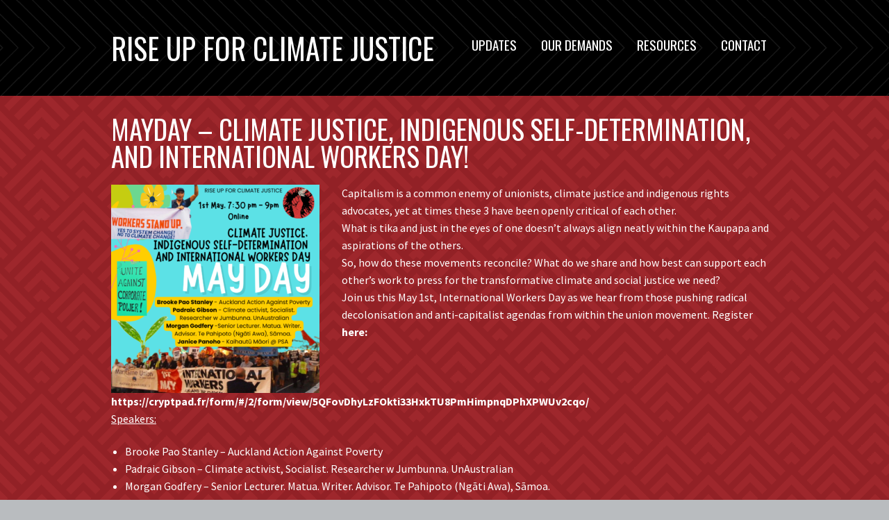

--- FILE ---
content_type: text/html; charset=UTF-8
request_url: https://riseupforclimate.nz/2022/04/11/mayday-climate-justice-indigenous-self-determination-and-international-workers-day/
body_size: 9338
content:
<!DOCTYPE html>
<!--[if lte IE 9]><html class="no-js IE9 IE" lang="en-US"><![endif]-->
<!--[if gt IE 9]><!--><html class="no-js" lang="en-US"><!--<![endif]-->
	<head>
				<meta charset="UTF-8" />
	<title>Mayday &#8211; Climate Justice, Indigenous Self-Determination, and International Workers Day! &#8211; Rise Up For Climate Justice</title>
<meta name='robots' content='max-image-preview:large' />
			<link rel="dns-prefetch" href="//fonts.googleapis.com" />
			<script type="text/javascript">
			/* <![CDATA[ */
			document.documentElement.className = document.documentElement.className.replace(new RegExp('(^|\\s)no-js(\\s|$)'), '$1js$2');
			/* ]]> */
		</script>
	<link rel="alternate" type="application/rss+xml" title="Rise Up For Climate Justice &raquo; Feed" href="https://riseupforclimate.nz/feed/" />
<link rel="alternate" type="application/rss+xml" title="Rise Up For Climate Justice &raquo; Comments Feed" href="https://riseupforclimate.nz/comments/feed/" />
<link rel="alternate" type="application/rss+xml" title="Rise Up For Climate Justice &raquo; Mayday &#8211; Climate Justice, Indigenous Self-Determination, and International Workers Day! Comments Feed" href="https://riseupforclimate.nz/2022/04/11/mayday-climate-justice-indigenous-self-determination-and-international-workers-day/feed/" />
<link rel="alternate" title="oEmbed (JSON)" type="application/json+oembed" href="https://riseupforclimate.nz/wp-json/oembed/1.0/embed?url=https%3A%2F%2Friseupforclimate.nz%2F2022%2F04%2F11%2Fmayday-climate-justice-indigenous-self-determination-and-international-workers-day%2F" />
<link rel="alternate" title="oEmbed (XML)" type="text/xml+oembed" href="https://riseupforclimate.nz/wp-json/oembed/1.0/embed?url=https%3A%2F%2Friseupforclimate.nz%2F2022%2F04%2F11%2Fmayday-climate-justice-indigenous-self-determination-and-international-workers-day%2F&#038;format=xml" />
<style id='wp-img-auto-sizes-contain-inline-css' type='text/css'>
img:is([sizes=auto i],[sizes^="auto," i]){contain-intrinsic-size:3000px 1500px}
/*# sourceURL=wp-img-auto-sizes-contain-inline-css */
</style>
<style id='wp-emoji-styles-inline-css' type='text/css'>

	img.wp-smiley, img.emoji {
		display: inline !important;
		border: none !important;
		box-shadow: none !important;
		height: 1em !important;
		width: 1em !important;
		margin: 0 0.07em !important;
		vertical-align: -0.1em !important;
		background: none !important;
		padding: 0 !important;
	}
/*# sourceURL=wp-emoji-styles-inline-css */
</style>
<style id='wp-block-library-inline-css' type='text/css'>
:root{--wp-block-synced-color:#7a00df;--wp-block-synced-color--rgb:122,0,223;--wp-bound-block-color:var(--wp-block-synced-color);--wp-editor-canvas-background:#ddd;--wp-admin-theme-color:#007cba;--wp-admin-theme-color--rgb:0,124,186;--wp-admin-theme-color-darker-10:#006ba1;--wp-admin-theme-color-darker-10--rgb:0,107,160.5;--wp-admin-theme-color-darker-20:#005a87;--wp-admin-theme-color-darker-20--rgb:0,90,135;--wp-admin-border-width-focus:2px}@media (min-resolution:192dpi){:root{--wp-admin-border-width-focus:1.5px}}.wp-element-button{cursor:pointer}:root .has-very-light-gray-background-color{background-color:#eee}:root .has-very-dark-gray-background-color{background-color:#313131}:root .has-very-light-gray-color{color:#eee}:root .has-very-dark-gray-color{color:#313131}:root .has-vivid-green-cyan-to-vivid-cyan-blue-gradient-background{background:linear-gradient(135deg,#00d084,#0693e3)}:root .has-purple-crush-gradient-background{background:linear-gradient(135deg,#34e2e4,#4721fb 50%,#ab1dfe)}:root .has-hazy-dawn-gradient-background{background:linear-gradient(135deg,#faaca8,#dad0ec)}:root .has-subdued-olive-gradient-background{background:linear-gradient(135deg,#fafae1,#67a671)}:root .has-atomic-cream-gradient-background{background:linear-gradient(135deg,#fdd79a,#004a59)}:root .has-nightshade-gradient-background{background:linear-gradient(135deg,#330968,#31cdcf)}:root .has-midnight-gradient-background{background:linear-gradient(135deg,#020381,#2874fc)}:root{--wp--preset--font-size--normal:16px;--wp--preset--font-size--huge:42px}.has-regular-font-size{font-size:1em}.has-larger-font-size{font-size:2.625em}.has-normal-font-size{font-size:var(--wp--preset--font-size--normal)}.has-huge-font-size{font-size:var(--wp--preset--font-size--huge)}.has-text-align-center{text-align:center}.has-text-align-left{text-align:left}.has-text-align-right{text-align:right}.has-fit-text{white-space:nowrap!important}#end-resizable-editor-section{display:none}.aligncenter{clear:both}.items-justified-left{justify-content:flex-start}.items-justified-center{justify-content:center}.items-justified-right{justify-content:flex-end}.items-justified-space-between{justify-content:space-between}.screen-reader-text{border:0;clip-path:inset(50%);height:1px;margin:-1px;overflow:hidden;padding:0;position:absolute;width:1px;word-wrap:normal!important}.screen-reader-text:focus{background-color:#ddd;clip-path:none;color:#444;display:block;font-size:1em;height:auto;left:5px;line-height:normal;padding:15px 23px 14px;text-decoration:none;top:5px;width:auto;z-index:100000}html :where(.has-border-color){border-style:solid}html :where([style*=border-top-color]){border-top-style:solid}html :where([style*=border-right-color]){border-right-style:solid}html :where([style*=border-bottom-color]){border-bottom-style:solid}html :where([style*=border-left-color]){border-left-style:solid}html :where([style*=border-width]){border-style:solid}html :where([style*=border-top-width]){border-top-style:solid}html :where([style*=border-right-width]){border-right-style:solid}html :where([style*=border-bottom-width]){border-bottom-style:solid}html :where([style*=border-left-width]){border-left-style:solid}html :where(img[class*=wp-image-]){height:auto;max-width:100%}:where(figure){margin:0 0 1em}html :where(.is-position-sticky){--wp-admin--admin-bar--position-offset:var(--wp-admin--admin-bar--height,0px)}@media screen and (max-width:600px){html :where(.is-position-sticky){--wp-admin--admin-bar--position-offset:0px}}

/*# sourceURL=wp-block-library-inline-css */
</style><style id='global-styles-inline-css' type='text/css'>
:root{--wp--preset--aspect-ratio--square: 1;--wp--preset--aspect-ratio--4-3: 4/3;--wp--preset--aspect-ratio--3-4: 3/4;--wp--preset--aspect-ratio--3-2: 3/2;--wp--preset--aspect-ratio--2-3: 2/3;--wp--preset--aspect-ratio--16-9: 16/9;--wp--preset--aspect-ratio--9-16: 9/16;--wp--preset--color--black: #000000;--wp--preset--color--cyan-bluish-gray: #abb8c3;--wp--preset--color--white: #ffffff;--wp--preset--color--pale-pink: #f78da7;--wp--preset--color--vivid-red: #cf2e2e;--wp--preset--color--luminous-vivid-orange: #ff6900;--wp--preset--color--luminous-vivid-amber: #fcb900;--wp--preset--color--light-green-cyan: #7bdcb5;--wp--preset--color--vivid-green-cyan: #00d084;--wp--preset--color--pale-cyan-blue: #8ed1fc;--wp--preset--color--vivid-cyan-blue: #0693e3;--wp--preset--color--vivid-purple: #9b51e0;--wp--preset--gradient--vivid-cyan-blue-to-vivid-purple: linear-gradient(135deg,rgb(6,147,227) 0%,rgb(155,81,224) 100%);--wp--preset--gradient--light-green-cyan-to-vivid-green-cyan: linear-gradient(135deg,rgb(122,220,180) 0%,rgb(0,208,130) 100%);--wp--preset--gradient--luminous-vivid-amber-to-luminous-vivid-orange: linear-gradient(135deg,rgb(252,185,0) 0%,rgb(255,105,0) 100%);--wp--preset--gradient--luminous-vivid-orange-to-vivid-red: linear-gradient(135deg,rgb(255,105,0) 0%,rgb(207,46,46) 100%);--wp--preset--gradient--very-light-gray-to-cyan-bluish-gray: linear-gradient(135deg,rgb(238,238,238) 0%,rgb(169,184,195) 100%);--wp--preset--gradient--cool-to-warm-spectrum: linear-gradient(135deg,rgb(74,234,220) 0%,rgb(151,120,209) 20%,rgb(207,42,186) 40%,rgb(238,44,130) 60%,rgb(251,105,98) 80%,rgb(254,248,76) 100%);--wp--preset--gradient--blush-light-purple: linear-gradient(135deg,rgb(255,206,236) 0%,rgb(152,150,240) 100%);--wp--preset--gradient--blush-bordeaux: linear-gradient(135deg,rgb(254,205,165) 0%,rgb(254,45,45) 50%,rgb(107,0,62) 100%);--wp--preset--gradient--luminous-dusk: linear-gradient(135deg,rgb(255,203,112) 0%,rgb(199,81,192) 50%,rgb(65,88,208) 100%);--wp--preset--gradient--pale-ocean: linear-gradient(135deg,rgb(255,245,203) 0%,rgb(182,227,212) 50%,rgb(51,167,181) 100%);--wp--preset--gradient--electric-grass: linear-gradient(135deg,rgb(202,248,128) 0%,rgb(113,206,126) 100%);--wp--preset--gradient--midnight: linear-gradient(135deg,rgb(2,3,129) 0%,rgb(40,116,252) 100%);--wp--preset--font-size--small: 13px;--wp--preset--font-size--medium: 20px;--wp--preset--font-size--large: 36px;--wp--preset--font-size--x-large: 42px;--wp--preset--spacing--20: 0.44rem;--wp--preset--spacing--30: 0.67rem;--wp--preset--spacing--40: 1rem;--wp--preset--spacing--50: 1.5rem;--wp--preset--spacing--60: 2.25rem;--wp--preset--spacing--70: 3.38rem;--wp--preset--spacing--80: 5.06rem;--wp--preset--shadow--natural: 6px 6px 9px rgba(0, 0, 0, 0.2);--wp--preset--shadow--deep: 12px 12px 50px rgba(0, 0, 0, 0.4);--wp--preset--shadow--sharp: 6px 6px 0px rgba(0, 0, 0, 0.2);--wp--preset--shadow--outlined: 6px 6px 0px -3px rgb(255, 255, 255), 6px 6px rgb(0, 0, 0);--wp--preset--shadow--crisp: 6px 6px 0px rgb(0, 0, 0);}:where(.is-layout-flex){gap: 0.5em;}:where(.is-layout-grid){gap: 0.5em;}body .is-layout-flex{display: flex;}.is-layout-flex{flex-wrap: wrap;align-items: center;}.is-layout-flex > :is(*, div){margin: 0;}body .is-layout-grid{display: grid;}.is-layout-grid > :is(*, div){margin: 0;}:where(.wp-block-columns.is-layout-flex){gap: 2em;}:where(.wp-block-columns.is-layout-grid){gap: 2em;}:where(.wp-block-post-template.is-layout-flex){gap: 1.25em;}:where(.wp-block-post-template.is-layout-grid){gap: 1.25em;}.has-black-color{color: var(--wp--preset--color--black) !important;}.has-cyan-bluish-gray-color{color: var(--wp--preset--color--cyan-bluish-gray) !important;}.has-white-color{color: var(--wp--preset--color--white) !important;}.has-pale-pink-color{color: var(--wp--preset--color--pale-pink) !important;}.has-vivid-red-color{color: var(--wp--preset--color--vivid-red) !important;}.has-luminous-vivid-orange-color{color: var(--wp--preset--color--luminous-vivid-orange) !important;}.has-luminous-vivid-amber-color{color: var(--wp--preset--color--luminous-vivid-amber) !important;}.has-light-green-cyan-color{color: var(--wp--preset--color--light-green-cyan) !important;}.has-vivid-green-cyan-color{color: var(--wp--preset--color--vivid-green-cyan) !important;}.has-pale-cyan-blue-color{color: var(--wp--preset--color--pale-cyan-blue) !important;}.has-vivid-cyan-blue-color{color: var(--wp--preset--color--vivid-cyan-blue) !important;}.has-vivid-purple-color{color: var(--wp--preset--color--vivid-purple) !important;}.has-black-background-color{background-color: var(--wp--preset--color--black) !important;}.has-cyan-bluish-gray-background-color{background-color: var(--wp--preset--color--cyan-bluish-gray) !important;}.has-white-background-color{background-color: var(--wp--preset--color--white) !important;}.has-pale-pink-background-color{background-color: var(--wp--preset--color--pale-pink) !important;}.has-vivid-red-background-color{background-color: var(--wp--preset--color--vivid-red) !important;}.has-luminous-vivid-orange-background-color{background-color: var(--wp--preset--color--luminous-vivid-orange) !important;}.has-luminous-vivid-amber-background-color{background-color: var(--wp--preset--color--luminous-vivid-amber) !important;}.has-light-green-cyan-background-color{background-color: var(--wp--preset--color--light-green-cyan) !important;}.has-vivid-green-cyan-background-color{background-color: var(--wp--preset--color--vivid-green-cyan) !important;}.has-pale-cyan-blue-background-color{background-color: var(--wp--preset--color--pale-cyan-blue) !important;}.has-vivid-cyan-blue-background-color{background-color: var(--wp--preset--color--vivid-cyan-blue) !important;}.has-vivid-purple-background-color{background-color: var(--wp--preset--color--vivid-purple) !important;}.has-black-border-color{border-color: var(--wp--preset--color--black) !important;}.has-cyan-bluish-gray-border-color{border-color: var(--wp--preset--color--cyan-bluish-gray) !important;}.has-white-border-color{border-color: var(--wp--preset--color--white) !important;}.has-pale-pink-border-color{border-color: var(--wp--preset--color--pale-pink) !important;}.has-vivid-red-border-color{border-color: var(--wp--preset--color--vivid-red) !important;}.has-luminous-vivid-orange-border-color{border-color: var(--wp--preset--color--luminous-vivid-orange) !important;}.has-luminous-vivid-amber-border-color{border-color: var(--wp--preset--color--luminous-vivid-amber) !important;}.has-light-green-cyan-border-color{border-color: var(--wp--preset--color--light-green-cyan) !important;}.has-vivid-green-cyan-border-color{border-color: var(--wp--preset--color--vivid-green-cyan) !important;}.has-pale-cyan-blue-border-color{border-color: var(--wp--preset--color--pale-cyan-blue) !important;}.has-vivid-cyan-blue-border-color{border-color: var(--wp--preset--color--vivid-cyan-blue) !important;}.has-vivid-purple-border-color{border-color: var(--wp--preset--color--vivid-purple) !important;}.has-vivid-cyan-blue-to-vivid-purple-gradient-background{background: var(--wp--preset--gradient--vivid-cyan-blue-to-vivid-purple) !important;}.has-light-green-cyan-to-vivid-green-cyan-gradient-background{background: var(--wp--preset--gradient--light-green-cyan-to-vivid-green-cyan) !important;}.has-luminous-vivid-amber-to-luminous-vivid-orange-gradient-background{background: var(--wp--preset--gradient--luminous-vivid-amber-to-luminous-vivid-orange) !important;}.has-luminous-vivid-orange-to-vivid-red-gradient-background{background: var(--wp--preset--gradient--luminous-vivid-orange-to-vivid-red) !important;}.has-very-light-gray-to-cyan-bluish-gray-gradient-background{background: var(--wp--preset--gradient--very-light-gray-to-cyan-bluish-gray) !important;}.has-cool-to-warm-spectrum-gradient-background{background: var(--wp--preset--gradient--cool-to-warm-spectrum) !important;}.has-blush-light-purple-gradient-background{background: var(--wp--preset--gradient--blush-light-purple) !important;}.has-blush-bordeaux-gradient-background{background: var(--wp--preset--gradient--blush-bordeaux) !important;}.has-luminous-dusk-gradient-background{background: var(--wp--preset--gradient--luminous-dusk) !important;}.has-pale-ocean-gradient-background{background: var(--wp--preset--gradient--pale-ocean) !important;}.has-electric-grass-gradient-background{background: var(--wp--preset--gradient--electric-grass) !important;}.has-midnight-gradient-background{background: var(--wp--preset--gradient--midnight) !important;}.has-small-font-size{font-size: var(--wp--preset--font-size--small) !important;}.has-medium-font-size{font-size: var(--wp--preset--font-size--medium) !important;}.has-large-font-size{font-size: var(--wp--preset--font-size--large) !important;}.has-x-large-font-size{font-size: var(--wp--preset--font-size--x-large) !important;}
/*# sourceURL=global-styles-inline-css */
</style>

<style id='classic-theme-styles-inline-css' type='text/css'>
/*! This file is auto-generated */
.wp-block-button__link{color:#fff;background-color:#32373c;border-radius:9999px;box-shadow:none;text-decoration:none;padding:calc(.667em + 2px) calc(1.333em + 2px);font-size:1.125em}.wp-block-file__button{background:#32373c;color:#fff;text-decoration:none}
/*# sourceURL=/wp-includes/css/classic-themes.min.css */
</style>
<link rel='stylesheet' id='make-google-font-css' href='//fonts.googleapis.com/css?family=Source+Sans+Pro%3Aregular%2Citalic%2C700%7COpen+Sans%3Aregular%2Citalic%2C700%7COswald%3Aregular%2C700&#038;ver=1.10.6#038;subset=latin' type='text/css' media='all' />
<link rel='stylesheet' id='font-awesome-css' href='https://riseupforclimate.nz/wp-content/themes/make/css/libs/font-awesome/css/font-awesome.min.css?ver=5.15.2' type='text/css' media='all' />
<link rel='stylesheet' id='make-main-css' href='https://riseupforclimate.nz/wp-content/themes/make/style.css?ver=1.10.6' type='text/css' media='all' />
<link rel='stylesheet' id='make-print-css' href='https://riseupforclimate.nz/wp-content/themes/make/css/print.css?ver=1.10.6' type='text/css' media='print' />
<link rel='stylesheet' id='wpzoom-social-icons-socicon-css' href='https://riseupforclimate.nz/wp-content/plugins/social-icons-widget-by-wpzoom/assets/css/wpzoom-socicon.css?ver=1700184069' type='text/css' media='all' />
<link rel='stylesheet' id='wpzoom-social-icons-genericons-css' href='https://riseupforclimate.nz/wp-content/plugins/social-icons-widget-by-wpzoom/assets/css/genericons.css?ver=1700184069' type='text/css' media='all' />
<link rel='stylesheet' id='wpzoom-social-icons-academicons-css' href='https://riseupforclimate.nz/wp-content/plugins/social-icons-widget-by-wpzoom/assets/css/academicons.min.css?ver=1700184069' type='text/css' media='all' />
<link rel='stylesheet' id='wpzoom-social-icons-font-awesome-3-css' href='https://riseupforclimate.nz/wp-content/plugins/social-icons-widget-by-wpzoom/assets/css/font-awesome-3.min.css?ver=1700184069' type='text/css' media='all' />
<link rel='stylesheet' id='dashicons-css' href='https://riseupforclimate.nz/wp-includes/css/dashicons.min.css?ver=6.9' type='text/css' media='all' />
<link rel='stylesheet' id='wpzoom-social-icons-styles-css' href='https://riseupforclimate.nz/wp-content/plugins/social-icons-widget-by-wpzoom/assets/css/wpzoom-social-icons-styles.css?ver=1700184069' type='text/css' media='all' />
<link rel='preload' as='font'  id='wpzoom-social-icons-font-academicons-woff2-css' href='https://riseupforclimate.nz/wp-content/plugins/social-icons-widget-by-wpzoom/assets/font/academicons.woff2?v=1.9.2'  type='font/woff2' crossorigin />
<link rel='preload' as='font'  id='wpzoom-social-icons-font-fontawesome-3-woff2-css' href='https://riseupforclimate.nz/wp-content/plugins/social-icons-widget-by-wpzoom/assets/font/fontawesome-webfont.woff2?v=4.7.0'  type='font/woff2' crossorigin />
<link rel='preload' as='font'  id='wpzoom-social-icons-font-genericons-woff-css' href='https://riseupforclimate.nz/wp-content/plugins/social-icons-widget-by-wpzoom/assets/font/Genericons.woff'  type='font/woff' crossorigin />
<link rel='preload' as='font'  id='wpzoom-social-icons-font-socicon-woff2-css' href='https://riseupforclimate.nz/wp-content/plugins/social-icons-widget-by-wpzoom/assets/font/socicon.woff2?v=4.2.14'  type='font/woff2' crossorigin />
<script type="text/javascript" src="https://riseupforclimate.nz/wp-includes/js/jquery/jquery.min.js?ver=3.7.1" id="jquery-core-js"></script>
<script type="text/javascript" src="https://riseupforclimate.nz/wp-includes/js/jquery/jquery-migrate.min.js?ver=3.4.1" id="jquery-migrate-js"></script>
<link rel="https://api.w.org/" href="https://riseupforclimate.nz/wp-json/" /><link rel="alternate" title="JSON" type="application/json" href="https://riseupforclimate.nz/wp-json/wp/v2/posts/377" /><link rel="EditURI" type="application/rsd+xml" title="RSD" href="https://riseupforclimate.nz/xmlrpc.php?rsd" />
<meta name="generator" content="WordPress 6.9" />
<link rel="canonical" href="https://riseupforclimate.nz/2022/04/11/mayday-climate-justice-indigenous-self-determination-and-international-workers-day/" />
<link rel='shortlink' href='https://riseupforclimate.nz/?p=377' />
		<!-- HappyForms global container -->
		<script type="text/javascript">HappyForms = {};</script>
		<!-- End of HappyForms global container -->
				<meta name="viewport" content="width=device-width, initial-scale=1" />
				<link rel="pingback" href="https://riseupforclimate.nz/xmlrpc.php">
	<style type="text/css" id="custom-background-css">
body.custom-background { background-image: url("https://riseupforclimate.nz/wp-content/uploads/2021/09/patiki-whero-v6.png"); background-position: left top; background-size: auto; background-repeat: repeat; background-attachment: scroll; }
</style>
	
<!-- Begin Make Inline CSS -->
<style type="text/css">
body,.font-body{font-family:"Source Sans Pro","Helvetica Neue",Helvetica,Arial,sans-serif;font-size:16px;font-size:1.6rem;}a:hover,a:focus{text-decoration:underline;}#comments{font-size:14px;font-size:1.4rem;}.comment-date{font-size:13px;font-size:1.3rem;}h1:not(.site-title),.font-header,.entry-title{font-family:"Oswald","Helvetica Neue",Helvetica,Arial,sans-serif;font-size:39px;font-size:3.9rem;text-transform:uppercase;line-height:1;}h1:not(.site-title) a:hover,h1:not(.site-title) a:focus{text-decoration:underline;}h2{font-family:"Oswald","Helvetica Neue",Helvetica,Arial,sans-serif;font-size:32px;font-size:3.2rem;font-weight:normal;text-transform:uppercase;line-height:1;}.site-title,.site-title a,.font-site-title{font-family:"Oswald","Helvetica Neue",Helvetica,Arial,sans-serif;font-size:42px;font-size:4.2rem;font-weight:normal;text-transform:uppercase;}.site-navigation .menu li a,.font-nav,.site-navigation .menu-toggle{font-family:"Oswald","Helvetica Neue",Helvetica,Arial,sans-serif;font-size:19px;font-size:1.9rem;font-weight:normal;font-style:normal;text-transform:uppercase;line-height:1;letter-spacing:0px;word-spacing:0px;}.site-navigation .menu li a:hover,.site-navigation .menu li a:focus{text-decoration:underline;}.site-navigation .menu li.current_page_item > a,.site-navigation .menu .children li.current_page_item > a,.site-navigation .menu li.current-menu-item > a,.site-navigation .menu .sub-menu li.current-menu-item > a{font-weight:bold;}.header-bar,.header-text,.header-bar .search-form input,.header-bar .menu a,.header-navigation .mobile-menu ul.menu li a{font-family:"Open Sans","Helvetica Neue",Helvetica,Arial,sans-serif;font-size:13px;font-size:1.3rem;font-weight:normal;font-style:normal;text-transform:none;line-height:1.6;letter-spacing:0px;word-spacing:0px;}.sidebar .widget-title,.sidebar .widgettitle,.sidebar .widget-title a,.sidebar .widgettitle a,.font-widget-title{font-family:"Open Sans","Helvetica Neue",Helvetica,Arial,sans-serif;font-size:13px;font-size:1.3rem;font-weight:bold;font-style:normal;text-transform:none;line-height:1.6;letter-spacing:0px;word-spacing:0px;}.sidebar .widget,.font-widget{font-family:"Open Sans","Helvetica Neue",Helvetica,Arial,sans-serif;font-size:13px;font-size:1.3rem;font-weight:normal;font-style:normal;text-transform:none;line-height:1.6;letter-spacing:0px;word-spacing:0px;}.footer-widget-container .widget-title,.footer-widget-container .widgettitle,.footer-widget-container .widget-title a,.footer-widget-container .widgettitle a{font-family:"Open Sans","Helvetica Neue",Helvetica,Arial,sans-serif;font-size:13px;font-size:1.3rem;font-weight:bold;font-style:normal;text-transform:none;line-height:1.6;letter-spacing:0px;word-spacing:0px;}.footer-widget-container .widget{font-family:"Open Sans","Helvetica Neue",Helvetica,Arial,sans-serif;font-size:13px;font-size:1.3rem;font-weight:normal;font-style:normal;text-transform:none;line-height:1.6;letter-spacing:0px;word-spacing:0px;}.footer-text{font-family:"Open Sans","Helvetica Neue",Helvetica,Arial,sans-serif;font-size:13px;font-size:1.3rem;font-weight:normal;font-style:normal;text-transform:none;line-height:1.6;letter-spacing:0px;word-spacing:0px;}.footer-social-links{font-size:66px;font-size:6.6rem;}.color-primary-text,a,.entry-author-byline a.vcard,.entry-footer a:hover,.comment-form .required,ul.ttfmake-list-dot li:before,ol.ttfmake-list-dot li:before,.entry-comment-count a:hover,.comment-count-icon a:hover{color:#ffffff;}.color-primary-background,.ttfmake-button.color-primary-background{background-color:#ffffff;}.color-primary-border{border-color:#ffffff;}.color-text,body,.entry-date a,button,input,select,textarea,[class*="navigation"] .nav-previous a,[class*="navigation"] .nav-previous span,[class*="navigation"] .nav-next a,[class*="navigation"] .nav-next span{color:#ffffff;}::-webkit-input-placeholder{color:#ffffff;}:-moz-placeholder{color:#ffffff;}::-moz-placeholder{color:#ffffff;}:-ms-input-placeholder{color:#ffffff;}.color-detail-text,.builder-section-banner .cycle-pager .cycle-pager-active,.ttfmake-shortcode-slider .cycle-pager .cycle-pager-active,.entry-footer a,.entry-footer .fa,.post-categories li:after,.post-tags li:after,.comment-count-icon:before,.entry-comment-count a,.comment-count-icon a{color:#b22929;}.color-detail-background{background-color:#b22929;}.color-detail-border{border-color:#b22929;}a:hover,a:focus,.entry-author-byline a.vcard:hover,.entry-author-byline a.vcard:focus{color:#ededed;}.site-content,body.mce-content-body{background-color:rgba(128, 43, 43, 0.2);}.site-header,.site-title,.site-title a,.site-navigation .menu li a{color:#ffffff;}.site-header-main{background-color:rgba(0, 0, 0, 1);background-image:url(https://riseupforclimate.nz/wp-content/uploads/2021/09/headerv2-1.png);background-repeat:repeat;background-position:right;background-attachment:scroll;background-size:contain;}body.custom-background{background-position:left;background-size:auto;}
@media screen and (min-width: 800px){.has-left-sidebar.has-right-sidebar .entry-title{font-size:24px;font-size:2.4rem;}.site-navigation .menu .page_item_has_children a:after,.site-navigation .menu .menu-item-has-children a:after{top:-2px;font-size:14px;font-size:1.4rem;}.site-navigation .menu .sub-menu li a,.site-navigation .menu .children li a{font-family:"Open Sans","Helvetica Neue",Helvetica,Arial,sans-serif;font-size:13px;font-size:1.3rem;font-weight:normal;font-style:normal;text-transform:none;line-height:1.4;letter-spacing:0px;word-spacing:0px;}.site-navigation .menu .children .page_item_has_children a:after,.site-navigation .menu .sub-menu .menu-item-has-children a:after{font-size:9px;font-size:0.9rem;}.site-navigation .menu li.current_page_item > a,.site-navigation .menu .children li.current_page_item > a,.site-navigation .menu li.current_page_ancestor > a,.site-navigation .menu li.current-menu-item > a,.site-navigation .menu .sub-menu li.current-menu-item > a,.site-navigation .menu li.current-menu-ancestor > a{font-weight:bold;}.site-navigation ul.menu ul a:hover,.site-navigation ul.menu ul a:focus,.site-navigation .menu ul ul a:hover,.site-navigation .menu ul ul a:focus{background-color:#ffffff;}.site-navigation .page_item_has_children a:after,.site-navigation .menu-item-has-children a:after{color:#b22929;}.site-navigation .menu .sub-menu a,.site-navigation .menu .children a{border-bottom-color:#b22929;}}
@media screen and (min-width: 1100px){.footer-social-links{font-size:56px;font-size:5.6rem;}}
</style>
<!-- End Make Inline CSS -->
<link rel="icon" href="https://riseupforclimate.nz/wp-content/uploads/2021/09/cropped-hand-webimg-32x32.png" sizes="32x32" />
<link rel="icon" href="https://riseupforclimate.nz/wp-content/uploads/2021/09/cropped-hand-webimg-192x192.png" sizes="192x192" />
<link rel="apple-touch-icon" href="https://riseupforclimate.nz/wp-content/uploads/2021/09/cropped-hand-webimg-180x180.png" />
<meta name="msapplication-TileImage" content="https://riseupforclimate.nz/wp-content/uploads/2021/09/cropped-hand-webimg-270x270.png" />
		<style type="text/css" id="wp-custom-css">
			.site-footer{
	display: none;
}

.boxed{
	background-color: rgba(0,0,0,0.85);
	box-shadow: 0px 2px 7px rgba(0,0,0,0.4);
	padding: 0.5em 1.5em 0.5em 1.5em;
}

.builder-section {
    margin-bottom: 15px;
    margin-bottom: 1.5rem;
	margin-top: 0;
}

.entry-meta {
display: none;
}

.entry-title{
	font-weight: normal;
}

.wp-block-group{
	background-color: rgba(0,0,0,0.8);
	box-shadow: 0px 2px 7px rgba(0,0,0,0.4);
	padding: 0.5em 1.5em 0.5em 1.5em;
}
 .entry-footer a, .entry-footer .fa, .post-categories li:after, .post-tags li:after, .comment-count-icon:before, .entry-comment-count a, .comment-count-icon a {
    color: #b9bcbf;
    font-weight: 400;
}

.builder-banner-slide{
	margin-top: -22px;
}		</style>
			</head>

	<body class="wp-singular post-template-default single single-post postid-377 single-format-standard custom-background wp-theme-make view-post full-width no-sidebar">
				<div id="site-wrapper" class="site-wrapper">
			<a class="skip-link screen-reader-text" href="#site-content">Skip to content</a>

			
<header id="site-header" class="site-header header-layout-1 no-site-tagline" role="banner">
		<div class="site-header-main">
		<div class="container">
			<div class="site-branding">
												<h1 class="site-title">
					<a href="https://riseupforclimate.nz/" rel="home">Rise Up For Climate Justice</a>
				</h1>
											</div>

			
<nav id="site-navigation" class="site-navigation" role="navigation">
			<button class="menu-toggle">Menu</button>
		<div class=" mobile-menu"><ul id="menu-main" class="menu"><li id="menu-item-104" class="menu-item menu-item-type-post_type menu-item-object-page current_page_parent menu-item-104"><a href="https://riseupforclimate.nz/blog/">Updates</a></li>
<li id="menu-item-224" class="menu-item menu-item-type-post_type menu-item-object-page menu-item-224"><a href="https://riseupforclimate.nz/our-demands/">Our Demands</a></li>
<li id="menu-item-98" class="menu-item menu-item-type-post_type menu-item-object-page menu-item-98"><a href="https://riseupforclimate.nz/resources/">Resources</a></li>
<li id="menu-item-175" class="menu-item menu-item-type-post_type menu-item-object-page menu-item-175"><a href="https://riseupforclimate.nz/contact/">Contact</a></li>
</ul></div></nav>		</div>
	</div>
</header>
			<div id="site-content" class="site-content">
				<div class="container">

<main id="site-main" class="site-main" role="main">

			
<article id="post-377" class="post-377 post type-post status-publish format-standard hentry category-webinar has-author-avatar">
		<header class="entry-header">
		<div class="entry-meta">

<time class="entry-date published" datetime="2022-04-11T08:21:13+00:00">April 11, 2022</time>
</div>


<h1 class="entry-title">
			Mayday &#8211; Climate Justice, Indigenous Self-Determination, and International Workers Day!	</h1>
<div class="entry-meta">
</div>	</header>
	
	<div class="entry-content">
				<div class="kvgmc6g5 cxmmr5t8 oygrvhab hcukyx3x c1et5uql"><img fetchpriority="high" decoding="async" class="alignleft size-medium wp-image-395" src="https://riseupforclimate.nz/wp-content/uploads/2022/04/1-1-300x300.png" alt="" width="300" height="300" srcset="https://riseupforclimate.nz/wp-content/uploads/2022/04/1-1-300x300.png 300w, https://riseupforclimate.nz/wp-content/uploads/2022/04/1-1-1024x1024.png 1024w, https://riseupforclimate.nz/wp-content/uploads/2022/04/1-1-150x150.png 150w, https://riseupforclimate.nz/wp-content/uploads/2022/04/1-1-768x768.png 768w, https://riseupforclimate.nz/wp-content/uploads/2022/04/1-1.png 1080w" sizes="(max-width: 300px) 100vw, 300px" />Capitalism is a common enemy of unionists, climate justice and indigenous rights advocates, yet at times these 3 have been openly critical of each other.</div>
<div></div>
<div class="cxmmr5t8 oygrvhab hcukyx3x c1et5uql o9v6fnle">What is tika and just in the eyes of one doesn’t always align neatly within the Kaupapa and aspirations of the others.<br />
So, how do these movements reconcile? What do we share and how best can support each other’s work to press for the transformative climate and social justice we need?</div>
<div></div>
<div class="cxmmr5t8 oygrvhab hcukyx3x c1et5uql o9v6fnle">Join us this May 1st, International Workers Day as we hear from those pushing radical decolonisation and anti-capitalist agendas from within the union movement. Register <a href="https://cryptpad.fr/form/#/2/form/view/5QFovDhyLzFOkti33HxkTU8PmHimpnqDPhXPWUv2cqo/">here: https://cryptpad.fr/form/#/2/form/view/5QFovDhyLzFOkti33HxkTU8PmHimpnqDPhXPWUv2cqo/</a></div>
<p><span style="text-decoration: underline;">Speakers:</span></p>
<ul>
<li>
<div class="cxmmr5t8 oygrvhab hcukyx3x c1et5uql o9v6fnle">Brooke Pao Stanley &#8211; Auckland Action Against Poverty</div>
</li>
<li>
<div class="cxmmr5t8 oygrvhab hcukyx3x c1et5uql o9v6fnle">Padraic Gibson &#8211; Climate activist, Socialist. Researcher w Jumbunna. UnAustralian</div>
</li>
<li>
<div class="cxmmr5t8 oygrvhab hcukyx3x c1et5uql o9v6fnle">Morgan Godfery &#8211; Senior Lecturer. Matua. Writer. Advisor. Te Pahipoto (Ngāti Awa), Sāmoa.</div>
</li>
<li>
<div class="cxmmr5t8 oygrvhab hcukyx3x c1et5uql o9v6fnle">Janice Panoho &#8211; Kaihautū Māori @ PSA</div>
</li>
</ul>
		
	</div>

		<footer class="entry-footer">
		<div class="entry-meta">

<div class="entry-author">
		<div class="entry-author-avatar">
		<a class="vcard" href="https://riseupforclimate.nz/author/urs/"></a>	</div>
		<div class="entry-author-byline">
		by <a class="vcard fn" href="https://riseupforclimate.nz/author/urs/">Urs</a>	</div>
	</div>
</div>
	<i class="fa fa-file"></i> <ul class="post-categories">
	<li><a href="https://riseupforclimate.nz/category/webinar/" rel="category tag">webinar</a></li></ul>	</footer>
	</article>
		<nav class="navigation post-navigation" role="navigation">
	<span class="screen-reader-text">Post navigation</span>
	<div class="nav-links">
		<div class="nav-previous"><a href="https://riseupforclimate.nz/2022/04/11/climate-justice-who-pays-for-a-just-transition/" rel="next">Climate Justice &#8211; who pays for a just transition?</a></div><div class="nav-next"><a href="https://riseupforclimate.nz/2022/03/31/budget2022-climate-justice-demands/" rel="prev">Budget2022 &#8211; Climate Justice Demands</a></div>	</div>
</nav>
		
	
</main>



				</div>
			</div>

			
<footer id="site-footer" class="site-footer footer-layout-1" role="contentinfo">
	<div class="container">
		
		
<div class="site-info">
	
		<div class="footer-credit">
		Built with <a class="theme-name" href="https://thethemefoundry.com/make/" target="_blank">Make</a>. Your friendly WordPress page builder theme.	</div>
	</div>

				<div class="footer-social-links">
			<ul class="social-customizer social-links">
				<li class="make-social-icon">
					<a href="https://riseupforclimate.nz/feed/">
						<i class="fa fa-fw fa-rss" aria-hidden="true"></i>
						<span class="screen-reader-text">RSS</span>
					</a>
				</li>
			</ul>
			</div>
		</div>
</footer>		</div>

		<script type="speculationrules">
{"prefetch":[{"source":"document","where":{"and":[{"href_matches":"/*"},{"not":{"href_matches":["/wp-*.php","/wp-admin/*","/wp-content/uploads/*","/wp-content/*","/wp-content/plugins/*","/wp-content/themes/make/*","/*\\?(.+)"]}},{"not":{"selector_matches":"a[rel~=\"nofollow\"]"}},{"not":{"selector_matches":".no-prefetch, .no-prefetch a"}}]},"eagerness":"conservative"}]}
</script>
<script type="text/javascript" id="make-frontend-js-extra">
/* <![CDATA[ */
var MakeFrontEnd = {"fitvids":{"selectors":""}};
//# sourceURL=make-frontend-js-extra
/* ]]> */
</script>
<script type="text/javascript" src="https://riseupforclimate.nz/wp-content/themes/make/js/frontend.js?ver=1.10.6" id="make-frontend-js"></script>
<script type="text/javascript" src="https://riseupforclimate.nz/wp-content/themes/make/js/formatting/dynamic-stylesheet/dynamic-stylesheet.js?ver=1.10.6" id="make-dynamic-stylesheet-js"></script>
<script type="text/javascript" src="https://riseupforclimate.nz/wp-content/plugins/social-icons-widget-by-wpzoom/assets/js/social-icons-widget-frontend.js?ver=1700184069" id="zoom-social-icons-widget-frontend-js"></script>
<script id="wp-emoji-settings" type="application/json">
{"baseUrl":"https://s.w.org/images/core/emoji/17.0.2/72x72/","ext":".png","svgUrl":"https://s.w.org/images/core/emoji/17.0.2/svg/","svgExt":".svg","source":{"concatemoji":"https://riseupforclimate.nz/wp-includes/js/wp-emoji-release.min.js?ver=6.9"}}
</script>
<script type="module">
/* <![CDATA[ */
/*! This file is auto-generated */
const a=JSON.parse(document.getElementById("wp-emoji-settings").textContent),o=(window._wpemojiSettings=a,"wpEmojiSettingsSupports"),s=["flag","emoji"];function i(e){try{var t={supportTests:e,timestamp:(new Date).valueOf()};sessionStorage.setItem(o,JSON.stringify(t))}catch(e){}}function c(e,t,n){e.clearRect(0,0,e.canvas.width,e.canvas.height),e.fillText(t,0,0);t=new Uint32Array(e.getImageData(0,0,e.canvas.width,e.canvas.height).data);e.clearRect(0,0,e.canvas.width,e.canvas.height),e.fillText(n,0,0);const a=new Uint32Array(e.getImageData(0,0,e.canvas.width,e.canvas.height).data);return t.every((e,t)=>e===a[t])}function p(e,t){e.clearRect(0,0,e.canvas.width,e.canvas.height),e.fillText(t,0,0);var n=e.getImageData(16,16,1,1);for(let e=0;e<n.data.length;e++)if(0!==n.data[e])return!1;return!0}function u(e,t,n,a){switch(t){case"flag":return n(e,"\ud83c\udff3\ufe0f\u200d\u26a7\ufe0f","\ud83c\udff3\ufe0f\u200b\u26a7\ufe0f")?!1:!n(e,"\ud83c\udde8\ud83c\uddf6","\ud83c\udde8\u200b\ud83c\uddf6")&&!n(e,"\ud83c\udff4\udb40\udc67\udb40\udc62\udb40\udc65\udb40\udc6e\udb40\udc67\udb40\udc7f","\ud83c\udff4\u200b\udb40\udc67\u200b\udb40\udc62\u200b\udb40\udc65\u200b\udb40\udc6e\u200b\udb40\udc67\u200b\udb40\udc7f");case"emoji":return!a(e,"\ud83e\u1fac8")}return!1}function f(e,t,n,a){let r;const o=(r="undefined"!=typeof WorkerGlobalScope&&self instanceof WorkerGlobalScope?new OffscreenCanvas(300,150):document.createElement("canvas")).getContext("2d",{willReadFrequently:!0}),s=(o.textBaseline="top",o.font="600 32px Arial",{});return e.forEach(e=>{s[e]=t(o,e,n,a)}),s}function r(e){var t=document.createElement("script");t.src=e,t.defer=!0,document.head.appendChild(t)}a.supports={everything:!0,everythingExceptFlag:!0},new Promise(t=>{let n=function(){try{var e=JSON.parse(sessionStorage.getItem(o));if("object"==typeof e&&"number"==typeof e.timestamp&&(new Date).valueOf()<e.timestamp+604800&&"object"==typeof e.supportTests)return e.supportTests}catch(e){}return null}();if(!n){if("undefined"!=typeof Worker&&"undefined"!=typeof OffscreenCanvas&&"undefined"!=typeof URL&&URL.createObjectURL&&"undefined"!=typeof Blob)try{var e="postMessage("+f.toString()+"("+[JSON.stringify(s),u.toString(),c.toString(),p.toString()].join(",")+"));",a=new Blob([e],{type:"text/javascript"});const r=new Worker(URL.createObjectURL(a),{name:"wpTestEmojiSupports"});return void(r.onmessage=e=>{i(n=e.data),r.terminate(),t(n)})}catch(e){}i(n=f(s,u,c,p))}t(n)}).then(e=>{for(const n in e)a.supports[n]=e[n],a.supports.everything=a.supports.everything&&a.supports[n],"flag"!==n&&(a.supports.everythingExceptFlag=a.supports.everythingExceptFlag&&a.supports[n]);var t;a.supports.everythingExceptFlag=a.supports.everythingExceptFlag&&!a.supports.flag,a.supports.everything||((t=a.source||{}).concatemoji?r(t.concatemoji):t.wpemoji&&t.twemoji&&(r(t.twemoji),r(t.wpemoji)))});
//# sourceURL=https://riseupforclimate.nz/wp-includes/js/wp-emoji-loader.min.js
/* ]]> */
</script>

	</body>
</html>